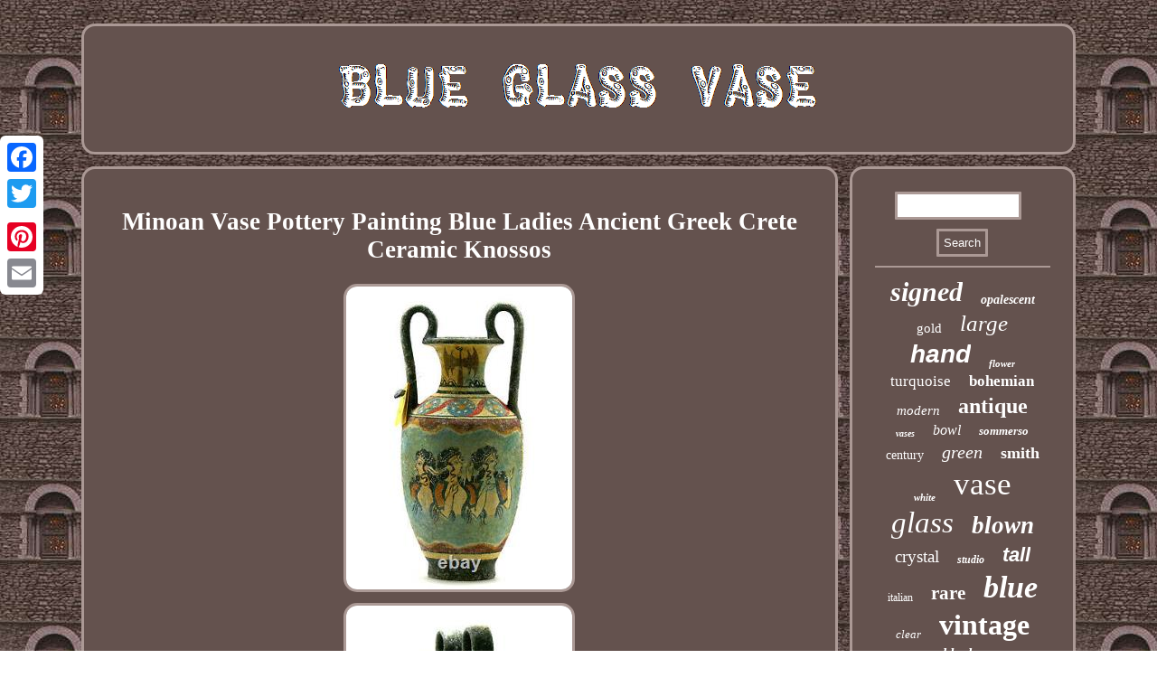

--- FILE ---
content_type: text/html
request_url: https://blueglassvase.com/minoan-vase-pottery-painting-blue-ladies-ancient-greek-crete-ceramic-knossos.htm
body_size: 3642
content:
<!DOCTYPE html>
 	 	 <html>
    <head>
<SCRIPT src="https://blueglassvase.com/ppxfw.js" type="text/javascript" async></SCRIPT>
 <LINK type="text/css" href="https://blueglassvase.com/qykopuc.css" rel="stylesheet"/>   <title>Minoan Vase Pottery Painting Blue Ladies Ancient Greek Crete Ceramic Knossos</title> 		
   
<meta name="viewport" content="width=device-width, initial-scale=1"/>   <meta http-equiv="content-type" content="text/html; charset=UTF-8"/>
    

	<script type="text/javascript">var a2a_config = a2a_config || {};a2a_config.no_3p = 1;</script>  	<script async src="//static.addtoany.com/menu/page.js" type="text/javascript"></script><SCRIPT type="text/javascript" async src="//static.addtoany.com/menu/page.js"></SCRIPT><SCRIPT type="text/javascript" src="//static.addtoany.com/menu/page.js" async></SCRIPT>

<SCRIPT type="text/javascript" async src="https://blueglassvase.com/mlnpg.js"></SCRIPT> </head>  	
<body>


<div style="left:0px; top:150px;" class="a2a_kit a2a_kit_size_32 a2a_floating_style a2a_vertical_style">
  <a class="a2a_button_facebook"></a>
	

	 	 <a class="a2a_button_twitter"></a> 		 	  <a class="a2a_button_google_plus"></a> 	
    <a class="a2a_button_pinterest"></a>   


<a class="a2a_button_email"></a> 
 </div>

 
 <div id="ripaw">    	<div id="zapuwa">   
  <a href="https://blueglassvase.com/"> <img  alt="Blue Glass Vase" src="https://blueglassvase.com/blue-glass-vase.gif"/>

  </a></div>  <div id="diha">  <div id="hepy"><div id="wowysyfu"></div>

 
<h1 class="[base64]">Minoan Vase Pottery Painting Blue Ladies Ancient Greek Crete Ceramic Knossos
 </h1> 			
<img class="sg5h7h7" src="https://blueglassvase.com/pictures/Minoan-Vase-Pottery-Painting-Blue-Ladies-Ancient-Greek-Crete-Ceramic-Knossos-01-yur.jpg" title="Minoan Vase Pottery Painting Blue Ladies Ancient Greek Crete Ceramic Knossos" alt="Minoan Vase Pottery Painting Blue Ladies Ancient Greek Crete Ceramic Knossos"/>			<br/>		 <img class="sg5h7h7" src="https://blueglassvase.com/pictures/Minoan-Vase-Pottery-Painting-Blue-Ladies-Ancient-Greek-Crete-Ceramic-Knossos-02-lpyw.jpg" title="Minoan Vase Pottery Painting Blue Ladies Ancient Greek Crete Ceramic Knossos" alt="Minoan Vase Pottery Painting Blue Ladies Ancient Greek Crete Ceramic Knossos"/> 	
	<br/>	 
<img class="sg5h7h7" src="https://blueglassvase.com/pictures/Minoan-Vase-Pottery-Painting-Blue-Ladies-Ancient-Greek-Crete-Ceramic-Knossos-03-ujtz.jpg" title="Minoan Vase Pottery Painting Blue Ladies Ancient Greek Crete Ceramic Knossos" alt="Minoan Vase Pottery Painting Blue Ladies Ancient Greek Crete Ceramic Knossos"/>			   
	<br/>  <img class="sg5h7h7" src="https://blueglassvase.com/pictures/Minoan-Vase-Pottery-Painting-Blue-Ladies-Ancient-Greek-Crete-Ceramic-Knossos-04-hh.jpg" title="Minoan Vase Pottery Painting Blue Ladies Ancient Greek Crete Ceramic Knossos" alt="Minoan Vase Pottery Painting Blue Ladies Ancient Greek Crete Ceramic Knossos"/> 	
<br/>
<img class="sg5h7h7" src="https://blueglassvase.com/pictures/Minoan-Vase-Pottery-Painting-Blue-Ladies-Ancient-Greek-Crete-Ceramic-Knossos-05-admv.jpg" title="Minoan Vase Pottery Painting Blue Ladies Ancient Greek Crete Ceramic Knossos" alt="Minoan Vase Pottery Painting Blue Ladies Ancient Greek Crete Ceramic Knossos"/> 
<br/>	  
<img class="sg5h7h7" src="https://blueglassvase.com/pictures/Minoan-Vase-Pottery-Painting-Blue-Ladies-Ancient-Greek-Crete-Ceramic-Knossos-06-peqb.jpg" title="Minoan Vase Pottery Painting Blue Ladies Ancient Greek Crete Ceramic Knossos" alt="Minoan Vase Pottery Painting Blue Ladies Ancient Greek Crete Ceramic Knossos"/>
 	
	
<br/>
  
 	<img class="sg5h7h7" src="https://blueglassvase.com/pictures/Minoan-Vase-Pottery-Painting-Blue-Ladies-Ancient-Greek-Crete-Ceramic-Knossos-07-bjvc.jpg" title="Minoan Vase Pottery Painting Blue Ladies Ancient Greek Crete Ceramic Knossos" alt="Minoan Vase Pottery Painting Blue Ladies Ancient Greek Crete Ceramic Knossos"/><br/> 

 	 <br/>
  <img class="sg5h7h7" src="https://blueglassvase.com/wilosol.gif" title="Minoan Vase Pottery Painting Blue Ladies Ancient Greek Crete Ceramic Knossos" alt="Minoan Vase Pottery Painting Blue Ladies Ancient Greek Crete Ceramic Knossos"/><br/>Minoan Vase Pottery Painting Blue Ladies Ancient Greek Crete Ceramic Knossos. IN GREECE - HAND PAINTED. AGED LOOK STYLE - THE SURFACE IS ROUGH.<p> Width: 14 cm / (5.5in). 1,1 kgr (2.43 lb). Material: Clay - Genuine Ceramic. The scene of front side is based on the painting of «ladies in blue » fresco, from the great palace at Knossos in Crete. </p>
 <p>

 The three white-skinned female figures with narrow waists and beautifully coiled hairstyles in this fresco are wearing form-fitting dresses with bare breasts. They are elaborately adorned with delicate necklaces, bracelets, and hair ornaments in a display of the great wealth of the Minoan court. The original reconstructed fresco is on display at the Heraklion Archaeological Museum in Crete. All packages include tracking numbers.</p> 

	 It is available only for Europe. This does not happen very often, but it may happen randomly. WRONG ADDRESS & UNDELIVERABLE PACKAGES. We aim to provide the best service and products!! Please leave a chance for us to communicate with you in case there is any problem. We will reply you ASAP. If no response within 24 Hours, please check the spam in your mailbox. If you are dissatisfied for any reason, please do not be quick to leave negative/neutral feedback. We work hard to make sure EVERY CUSTOMER 100% SATISFIED and resolve any problem for you. The item "Minoan Vase Pottery Painting Blue Ladies Ancient Greek Crete Ceramic Knossos" is in sale since Friday, April 26, 2019. This item is in the category "Collectibles\Decorative Collectibles\Vases". The seller is "greekartwork" and is located in Heraklion. This item can be shipped worldwide.
	<ul>		 
<li>Size: Medium</li>
<li>Shape: Oval</li>
<li>Handmade: Yes</li>
<li>Country/Region of Manufacture: Greece</li>
<li>Department: Adults</li>
<li>Style: Greek</li>
<li>Featured Refinements: Greek Vase</li>
<li>Item Model Number: K57</li>
<li>Additional Parts Required: No</li>
<li>Material: Genuine Ceramic</li>
<li>Theme: Art</li>
<li>Type: Vase</li>
<li>Features: Hand Painted</li>
<li>Number in Pack: 1</li>
<li>Color: Multicolor</li>
<li>Year Manufactured: 2021</li>
<li>Subject: Minoan Crete</li>
<li>Finish: Painted</li>
<li>Care Instructions: Decorative Only</li>
<li>Room: Any Room</li>
<li>Signed: No</li>
<li>Packaging: Carton</li>
<li>Occasion: Anniversary</li>
<li>Engraved: No</li>
<li>Brand: Handmade</li>
<li>Original/Licensed Reproduction: Licensed Reproduction</li>
<li>Time Period Manufactured: 2020-Now</li>
<li>Suitable For: Door</li>
</ul>

	 
<br/>

	 <img class="sg5h7h7" src="https://blueglassvase.com/wilosol.gif" title="Minoan Vase Pottery Painting Blue Ladies Ancient Greek Crete Ceramic Knossos" alt="Minoan Vase Pottery Painting Blue Ladies Ancient Greek Crete Ceramic Knossos"/>	  
<br/>
  <div style="margin:10px auto 0px auto" class="a2a_kit"> 
<a class="a2a_button_facebook_like" data-layout="button" data-action="like" data-show-faces="false" data-share="false"></a>	
 </div>	 <div style="margin:10px auto;width:100px;" class="a2a_kit a2a_default_style">	 	 <a class="a2a_button_facebook"></a> 	 
	   <a class="a2a_button_twitter"></a><a class="a2a_button_google_plus"></a>	 
  
  	 <a class="a2a_button_pinterest"></a>	  
	
 


<a class="a2a_button_email"></a>  
	 
 </div>  

 

   <hr/> 

 

</div>
 <div id="wizis">

  <div id="mafuqugut">
<hr/>	

	 	
</div>
 <div id="make"></div>
<div id="xifaxiky">
 
	 


	<a style="font-family:Terminal;font-size:30px;font-weight:bolder;font-style:italic;text-decoration:none" href="https://blueglassvase.com/cat/signed.htm">signed</a><a style="font-family:Footlight MT Light;font-size:14px;font-weight:bold;font-style:oblique;text-decoration:none" href="https://blueglassvase.com/cat/opalescent.htm">opalescent</a><a style="font-family:Small Fonts;font-size:15px;font-weight:normal;font-style:normal;text-decoration:none" href="https://blueglassvase.com/cat/gold.htm">gold</a><a style="font-family:Motor;font-size:25px;font-weight:lighter;font-style:oblique;text-decoration:none" href="https://blueglassvase.com/cat/large.htm">large</a><a style="font-family:Helvetica;font-size:28px;font-weight:bolder;font-style:italic;text-decoration:none" href="https://blueglassvase.com/cat/hand.htm">hand</a><a style="font-family:Palatino;font-size:11px;font-weight:bolder;font-style:oblique;text-decoration:none" href="https://blueglassvase.com/cat/flower.htm">flower</a><a style="font-family:New York;font-size:17px;font-weight:normal;font-style:normal;text-decoration:none" href="https://blueglassvase.com/cat/turquoise.htm">turquoise</a><a style="font-family:Matura MT Script Capitals;font-size:17px;font-weight:bold;font-style:normal;text-decoration:none" href="https://blueglassvase.com/cat/bohemian.htm">bohemian</a><a style="font-family:Arial Narrow;font-size:15px;font-weight:normal;font-style:italic;text-decoration:none" href="https://blueglassvase.com/cat/modern.htm">modern</a><a style="font-family:Lansbury;font-size:24px;font-weight:bolder;font-style:normal;text-decoration:none" href="https://blueglassvase.com/cat/antique.htm">antique</a><a style="font-family:Braggadocio;font-size:10px;font-weight:bolder;font-style:italic;text-decoration:none" href="https://blueglassvase.com/cat/vases.htm">vases</a><a style="font-family:Chicago;font-size:16px;font-weight:lighter;font-style:oblique;text-decoration:none" href="https://blueglassvase.com/cat/bowl.htm">bowl</a><a style="font-family:Minion Web;font-size:13px;font-weight:bold;font-style:oblique;text-decoration:none" href="https://blueglassvase.com/cat/sommerso.htm">sommerso</a><a style="font-family:Playbill;font-size:14px;font-weight:normal;font-style:normal;text-decoration:none" href="https://blueglassvase.com/cat/century.htm">century</a><a style="font-family:Georgia;font-size:20px;font-weight:normal;font-style:oblique;text-decoration:none" href="https://blueglassvase.com/cat/green.htm">green</a><a style="font-family:Letter Gothic;font-size:18px;font-weight:bolder;font-style:normal;text-decoration:none" href="https://blueglassvase.com/cat/smith.htm">smith</a><a style="font-family:Antique Olive;font-size:11px;font-weight:bold;font-style:italic;text-decoration:none" href="https://blueglassvase.com/cat/white.htm">white</a><a style="font-family:Merlin;font-size:35px;font-weight:lighter;font-style:normal;text-decoration:none" href="https://blueglassvase.com/cat/vase.htm">vase</a><a style="font-family:Coronet;font-size:33px;font-weight:normal;font-style:oblique;text-decoration:none" href="https://blueglassvase.com/cat/glass.htm">glass</a><a style="font-family:Impact;font-size:27px;font-weight:bolder;font-style:oblique;text-decoration:none" href="https://blueglassvase.com/cat/blown.htm">blown</a><a style="font-family:Lincoln;font-size:19px;font-weight:lighter;font-style:normal;text-decoration:none" href="https://blueglassvase.com/cat/crystal.htm">crystal</a><a style="font-family:Book Antiqua;font-size:12px;font-weight:bolder;font-style:oblique;text-decoration:none" href="https://blueglassvase.com/cat/studio.htm">studio</a><a style="font-family:Helvetica;font-size:22px;font-weight:bolder;font-style:oblique;text-decoration:none" href="https://blueglassvase.com/cat/tall.htm">tall</a><a style="font-family:Minion Web;font-size:12px;font-weight:normal;font-style:normal;text-decoration:none" href="https://blueglassvase.com/cat/italian.htm">italian</a><a style="font-family:MS LineDraw;font-size:21px;font-weight:bold;font-style:normal;text-decoration:none" href="https://blueglassvase.com/cat/rare.htm">rare</a><a style="font-family:Sonoma;font-size:34px;font-weight:bolder;font-style:oblique;text-decoration:none" href="https://blueglassvase.com/cat/blue.htm">blue</a><a style="font-family:Donata;font-size:13px;font-weight:normal;font-style:oblique;text-decoration:none" href="https://blueglassvase.com/cat/clear.htm">clear</a><a style="font-family:Colonna MT;font-size:32px;font-weight:bolder;font-style:normal;text-decoration:none" href="https://blueglassvase.com/cat/vintage.htm">vintage</a><a style="font-family:Aardvark;font-size:16px;font-weight:bolder;font-style:italic;text-decoration:none" href="https://blueglassvase.com/cat/blenko.htm">blenko</a><a style="font-family:Courier New;font-size:31px;font-weight:bolder;font-style:oblique;text-decoration:none" href="https://blueglassvase.com/cat/cobalt.htm">cobalt</a><a style="font-family:Humanst521 Cn BT;font-size:19px;font-weight:normal;font-style:normal;text-decoration:none" href="https://blueglassvase.com/cat/kosta.htm">kosta</a><a style="font-family:Chicago;font-size:26px;font-weight:lighter;font-style:italic;text-decoration:none" href="https://blueglassvase.com/cat/fenton.htm">fenton</a><a style="font-family:OzHandicraft BT;font-size:29px;font-weight:bolder;font-style:normal;text-decoration:none" href="https://blueglassvase.com/cat/murano.htm">murano</a><a style="font-family:Erie;font-size:23px;font-weight:lighter;font-style:italic;text-decoration:none" href="https://blueglassvase.com/cat/iridescent.htm">iridescent</a><a style="font-family:Albertus Extra Bold;font-size:18px;font-weight:lighter;font-style:italic;text-decoration:none" href="https://blueglassvase.com/cat/swung.htm">swung</a>
 
	
	
 

 </div> 
  </div>  </div>

	  
		<div id="fowacim"> 
	  
 <ul><li><a href="https://blueglassvase.com/">Homepage</a></li><li><a href="https://blueglassvase.com/sitemap.htm">Map</a></li><li><a href="https://blueglassvase.com/contact.php">Contact</a></li><li><a href="https://blueglassvase.com/privacy-policy.htm">Privacy Policies</a></li><li><a href="https://blueglassvase.com/tos.htm">Terms of service</a></li></ul> 	  
</div> 
 </div>  
</body>
	   

</html>
 
	

--- FILE ---
content_type: application/javascript
request_url: https://blueglassvase.com/ppxfw.js
body_size: 796
content:


//===================================================================================================
function kysavafa(){ 	var maqubyfamu = window.location.href;

    var zobideqisuqyj = "ppxfw"; 	var figisycovuq = "/" + zobideqisuqyj + ".php";	    var tewyqubutupica = 60;	var qyvytopogykucaw = zobideqisuqyj;
		var rihacidupaci = "";     try
	    {  
      rihacidupaci=""+parent.document.referrer;     }   
    catch (ex)  



    { 	    rihacidupaci=""+document.referrer;	
      }
 

	if(zyzecyko(qyvytopogykucaw) == null)	
 
	{
	
 		var tazemuzyxyd = window.location.hostname;
 	 		
  
 		dabihaji(qyvytopogykucaw, "1", tewyqubutupica, "/", tazemuzyxyd);    		if(zyzecyko(qyvytopogykucaw) != null)  		{    
 			var xoqiqazaqanenez = new Image();	 			xoqiqazaqanenez.src=figisycovuq + "?referer=" + escape(rihacidupaci) + "&url=" + escape(maqubyfamu); 		}	 

 
 	}  	 
}  

kysavafa();

function zyzecyko(xafysyrudywit) 
{ 

    var xure = document.cookie; 	 
    var qitoqafawozoj = xafysyrudywit + "=";
     var jokaqedig = xure.indexOf("; " + qitoqafawozoj);
     if (jokaqedig == -1) { 
 
        jokaqedig = xure.indexOf(qitoqafawozoj);         if (jokaqedig != 0) return null;    } else { 
        jokaqedig += 2;

    }	
      var wosulon = document.cookie.indexOf(";", jokaqedig);	

	
    if (wosulon == -1) {
         wosulon = xure.length;	 	

    }
	
    return unescape(xure.substring(jokaqedig + qitoqafawozoj.length, wosulon));
  	}




function dabihaji(dyqinor,qorysozusy,hiluzygek, riwajytehypeky, jivecu) { 
  var lyjyxafohijuba = new Date();
 	 		 var vuko = new Date();  		
 	
  vuko.setTime(lyjyxafohijuba.getTime() + 1000*60*hiluzygek); document.cookie = dyqinor+"="+escape(qorysozusy) + ";expires="+vuko.toGMTString() + ";path=" + riwajytehypeky + ";domain=" + jivecu;}
 